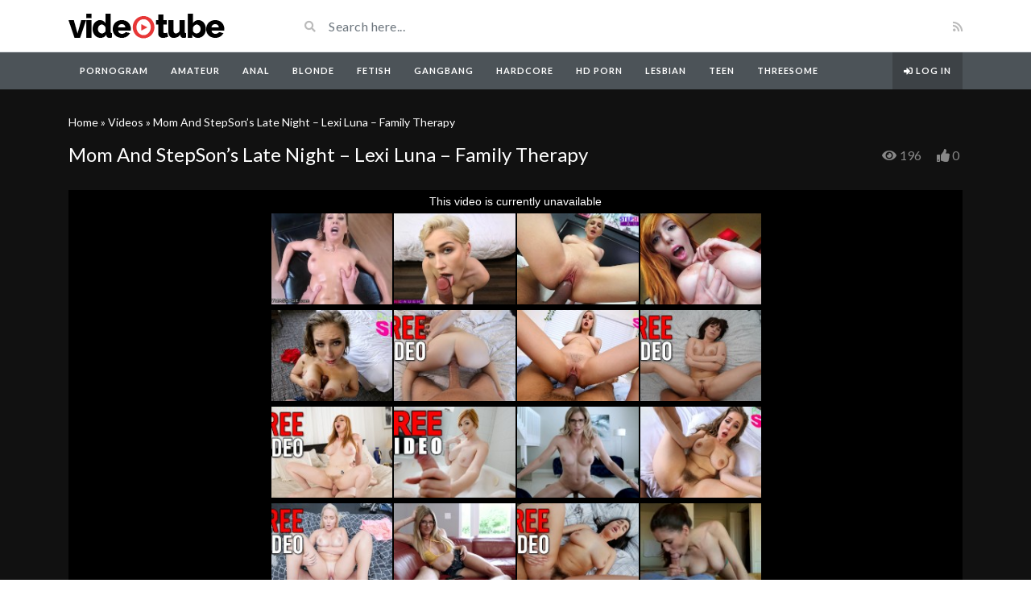

--- FILE ---
content_type: text/html; charset=UTF-8
request_url: https://pornogram.net/video/mom-and-stepsons-late-night-lexi-luna-family-therapy/
body_size: 11782
content:
<!DOCTYPE html>
<html class="h-100" lang="en-US">
<head>
	<meta charset="UTF-8">
	<meta name="viewport" content="width=device-width, initial-scale=1">
	<meta name='robots' content='index, follow, max-image-preview:large, max-snippet:-1, max-video-preview:-1' />

	<!-- This site is optimized with the Yoast SEO plugin v26.0 - https://yoast.com/wordpress/plugins/seo/ -->
	<title>Mom And StepSon&#039;s Late Night - Lexi Luna - Family Therapy - pornogram.net</title>
	<link rel="canonical" href="https://pornogram.net/video/mom-and-stepsons-late-night-lexi-luna-family-therapy/" />
	<meta property="og:locale" content="en_US" />
	<meta property="og:type" content="article" />
	<meta property="og:title" content="Mom And StepSon&#039;s Late Night - Lexi Luna - Family Therapy - pornogram.net" />
	<meta property="og:url" content="https://pornogram.net/video/mom-and-stepsons-late-night-lexi-luna-family-therapy/" />
	<meta property="og:site_name" content="pornogram.net" />
	<meta property="og:image" content="https://pornogram.net/wp-content/uploads/2023/10/mom-and-stepsons-late-night-lexi-luna-family-therapy.jpg" />
	<meta property="og:image:width" content="320" />
	<meta property="og:image:height" content="180" />
	<meta property="og:image:type" content="image/jpeg" />
	<meta name="twitter:card" content="summary_large_image" />
	<script type="application/ld+json" class="yoast-schema-graph">{"@context":"https://schema.org","@graph":[{"@type":"WebPage","@id":"https://pornogram.net/video/mom-and-stepsons-late-night-lexi-luna-family-therapy/","url":"https://pornogram.net/video/mom-and-stepsons-late-night-lexi-luna-family-therapy/","name":"Mom And StepSon's Late Night - Lexi Luna - Family Therapy - pornogram.net","isPartOf":{"@id":"https://pornogram.net/#website"},"primaryImageOfPage":{"@id":"https://pornogram.net/video/mom-and-stepsons-late-night-lexi-luna-family-therapy/#primaryimage"},"image":{"@id":"https://pornogram.net/video/mom-and-stepsons-late-night-lexi-luna-family-therapy/#primaryimage"},"thumbnailUrl":"https://pornogram.net/wp-content/uploads/2023/10/mom-and-stepsons-late-night-lexi-luna-family-therapy.jpg","datePublished":"2023-10-09T23:42:41+00:00","breadcrumb":{"@id":"https://pornogram.net/video/mom-and-stepsons-late-night-lexi-luna-family-therapy/#breadcrumb"},"inLanguage":"en-US","potentialAction":[{"@type":"ReadAction","target":["https://pornogram.net/video/mom-and-stepsons-late-night-lexi-luna-family-therapy/"]}]},{"@type":"ImageObject","inLanguage":"en-US","@id":"https://pornogram.net/video/mom-and-stepsons-late-night-lexi-luna-family-therapy/#primaryimage","url":"https://pornogram.net/wp-content/uploads/2023/10/mom-and-stepsons-late-night-lexi-luna-family-therapy.jpg","contentUrl":"https://pornogram.net/wp-content/uploads/2023/10/mom-and-stepsons-late-night-lexi-luna-family-therapy.jpg","width":320,"height":180},{"@type":"BreadcrumbList","@id":"https://pornogram.net/video/mom-and-stepsons-late-night-lexi-luna-family-therapy/#breadcrumb","itemListElement":[{"@type":"ListItem","position":1,"name":"Home","item":"https://pornogram.net/"},{"@type":"ListItem","position":2,"name":"Videos","item":"https://pornogram.net/video/"},{"@type":"ListItem","position":3,"name":"Mom And StepSon&#8217;s Late Night &#8211; Lexi Luna &#8211; Family Therapy"}]},{"@type":"WebSite","@id":"https://pornogram.net/#website","url":"https://pornogram.net/","name":"Pornogram","description":"","potentialAction":[{"@type":"SearchAction","target":{"@type":"EntryPoint","urlTemplate":"https://pornogram.net/?s={search_term_string}"},"query-input":{"@type":"PropertyValueSpecification","valueRequired":true,"valueName":"search_term_string"}}],"inLanguage":"en-US"}]}</script>
	<!-- / Yoast SEO plugin. -->


<link rel='dns-prefetch' href='//fonts.googleapis.com' />
<link rel="alternate" type="application/rss+xml" title="pornogram.net &raquo; Feed" href="https://pornogram.net/feed/" />
<link rel="alternate" type="application/rss+xml" title="pornogram.net &raquo; Comments Feed" href="https://pornogram.net/comments/feed/" />
<link rel="alternate" type="application/rss+xml" title="pornogram.net &raquo; Mom And StepSon&#8217;s Late Night &#8211; Lexi Luna &#8211; Family Therapy Comments Feed" href="https://pornogram.net/video/mom-and-stepsons-late-night-lexi-luna-family-therapy/feed/" />
<link rel="alternate" title="oEmbed (JSON)" type="application/json+oembed" href="https://pornogram.net/wp-json/oembed/1.0/embed?url=https%3A%2F%2Fpornogram.net%2Fvideo%2Fmom-and-stepsons-late-night-lexi-luna-family-therapy%2F" />
<link rel="alternate" title="oEmbed (XML)" type="text/xml+oembed" href="https://pornogram.net/wp-json/oembed/1.0/embed?url=https%3A%2F%2Fpornogram.net%2Fvideo%2Fmom-and-stepsons-late-night-lexi-luna-family-therapy%2F&#038;format=xml" />
<style id='wp-img-auto-sizes-contain-inline-css' type='text/css'>
img:is([sizes=auto i],[sizes^="auto," i]){contain-intrinsic-size:3000px 1500px}
/*# sourceURL=wp-img-auto-sizes-contain-inline-css */
</style>
<style id='wp-emoji-styles-inline-css' type='text/css'>

	img.wp-smiley, img.emoji {
		display: inline !important;
		border: none !important;
		box-shadow: none !important;
		height: 1em !important;
		width: 1em !important;
		margin: 0 0.07em !important;
		vertical-align: -0.1em !important;
		background: none !important;
		padding: 0 !important;
	}
/*# sourceURL=wp-emoji-styles-inline-css */
</style>
<style id='wp-block-library-inline-css' type='text/css'>
:root{--wp-block-synced-color:#7a00df;--wp-block-synced-color--rgb:122,0,223;--wp-bound-block-color:var(--wp-block-synced-color);--wp-editor-canvas-background:#ddd;--wp-admin-theme-color:#007cba;--wp-admin-theme-color--rgb:0,124,186;--wp-admin-theme-color-darker-10:#006ba1;--wp-admin-theme-color-darker-10--rgb:0,107,160.5;--wp-admin-theme-color-darker-20:#005a87;--wp-admin-theme-color-darker-20--rgb:0,90,135;--wp-admin-border-width-focus:2px}@media (min-resolution:192dpi){:root{--wp-admin-border-width-focus:1.5px}}.wp-element-button{cursor:pointer}:root .has-very-light-gray-background-color{background-color:#eee}:root .has-very-dark-gray-background-color{background-color:#313131}:root .has-very-light-gray-color{color:#eee}:root .has-very-dark-gray-color{color:#313131}:root .has-vivid-green-cyan-to-vivid-cyan-blue-gradient-background{background:linear-gradient(135deg,#00d084,#0693e3)}:root .has-purple-crush-gradient-background{background:linear-gradient(135deg,#34e2e4,#4721fb 50%,#ab1dfe)}:root .has-hazy-dawn-gradient-background{background:linear-gradient(135deg,#faaca8,#dad0ec)}:root .has-subdued-olive-gradient-background{background:linear-gradient(135deg,#fafae1,#67a671)}:root .has-atomic-cream-gradient-background{background:linear-gradient(135deg,#fdd79a,#004a59)}:root .has-nightshade-gradient-background{background:linear-gradient(135deg,#330968,#31cdcf)}:root .has-midnight-gradient-background{background:linear-gradient(135deg,#020381,#2874fc)}:root{--wp--preset--font-size--normal:16px;--wp--preset--font-size--huge:42px}.has-regular-font-size{font-size:1em}.has-larger-font-size{font-size:2.625em}.has-normal-font-size{font-size:var(--wp--preset--font-size--normal)}.has-huge-font-size{font-size:var(--wp--preset--font-size--huge)}.has-text-align-center{text-align:center}.has-text-align-left{text-align:left}.has-text-align-right{text-align:right}.has-fit-text{white-space:nowrap!important}#end-resizable-editor-section{display:none}.aligncenter{clear:both}.items-justified-left{justify-content:flex-start}.items-justified-center{justify-content:center}.items-justified-right{justify-content:flex-end}.items-justified-space-between{justify-content:space-between}.screen-reader-text{border:0;clip-path:inset(50%);height:1px;margin:-1px;overflow:hidden;padding:0;position:absolute;width:1px;word-wrap:normal!important}.screen-reader-text:focus{background-color:#ddd;clip-path:none;color:#444;display:block;font-size:1em;height:auto;left:5px;line-height:normal;padding:15px 23px 14px;text-decoration:none;top:5px;width:auto;z-index:100000}html :where(.has-border-color){border-style:solid}html :where([style*=border-top-color]){border-top-style:solid}html :where([style*=border-right-color]){border-right-style:solid}html :where([style*=border-bottom-color]){border-bottom-style:solid}html :where([style*=border-left-color]){border-left-style:solid}html :where([style*=border-width]){border-style:solid}html :where([style*=border-top-width]){border-top-style:solid}html :where([style*=border-right-width]){border-right-style:solid}html :where([style*=border-bottom-width]){border-bottom-style:solid}html :where([style*=border-left-width]){border-left-style:solid}html :where(img[class*=wp-image-]){height:auto;max-width:100%}:where(figure){margin:0 0 1em}html :where(.is-position-sticky){--wp-admin--admin-bar--position-offset:var(--wp-admin--admin-bar--height,0px)}@media screen and (max-width:600px){html :where(.is-position-sticky){--wp-admin--admin-bar--position-offset:0px}}

/*# sourceURL=wp-block-library-inline-css */
</style><style id='global-styles-inline-css' type='text/css'>
:root{--wp--preset--aspect-ratio--square: 1;--wp--preset--aspect-ratio--4-3: 4/3;--wp--preset--aspect-ratio--3-4: 3/4;--wp--preset--aspect-ratio--3-2: 3/2;--wp--preset--aspect-ratio--2-3: 2/3;--wp--preset--aspect-ratio--16-9: 16/9;--wp--preset--aspect-ratio--9-16: 9/16;--wp--preset--color--black: #000000;--wp--preset--color--cyan-bluish-gray: #abb8c3;--wp--preset--color--white: #ffffff;--wp--preset--color--pale-pink: #f78da7;--wp--preset--color--vivid-red: #cf2e2e;--wp--preset--color--luminous-vivid-orange: #ff6900;--wp--preset--color--luminous-vivid-amber: #fcb900;--wp--preset--color--light-green-cyan: #7bdcb5;--wp--preset--color--vivid-green-cyan: #00d084;--wp--preset--color--pale-cyan-blue: #8ed1fc;--wp--preset--color--vivid-cyan-blue: #0693e3;--wp--preset--color--vivid-purple: #9b51e0;--wp--preset--gradient--vivid-cyan-blue-to-vivid-purple: linear-gradient(135deg,rgb(6,147,227) 0%,rgb(155,81,224) 100%);--wp--preset--gradient--light-green-cyan-to-vivid-green-cyan: linear-gradient(135deg,rgb(122,220,180) 0%,rgb(0,208,130) 100%);--wp--preset--gradient--luminous-vivid-amber-to-luminous-vivid-orange: linear-gradient(135deg,rgb(252,185,0) 0%,rgb(255,105,0) 100%);--wp--preset--gradient--luminous-vivid-orange-to-vivid-red: linear-gradient(135deg,rgb(255,105,0) 0%,rgb(207,46,46) 100%);--wp--preset--gradient--very-light-gray-to-cyan-bluish-gray: linear-gradient(135deg,rgb(238,238,238) 0%,rgb(169,184,195) 100%);--wp--preset--gradient--cool-to-warm-spectrum: linear-gradient(135deg,rgb(74,234,220) 0%,rgb(151,120,209) 20%,rgb(207,42,186) 40%,rgb(238,44,130) 60%,rgb(251,105,98) 80%,rgb(254,248,76) 100%);--wp--preset--gradient--blush-light-purple: linear-gradient(135deg,rgb(255,206,236) 0%,rgb(152,150,240) 100%);--wp--preset--gradient--blush-bordeaux: linear-gradient(135deg,rgb(254,205,165) 0%,rgb(254,45,45) 50%,rgb(107,0,62) 100%);--wp--preset--gradient--luminous-dusk: linear-gradient(135deg,rgb(255,203,112) 0%,rgb(199,81,192) 50%,rgb(65,88,208) 100%);--wp--preset--gradient--pale-ocean: linear-gradient(135deg,rgb(255,245,203) 0%,rgb(182,227,212) 50%,rgb(51,167,181) 100%);--wp--preset--gradient--electric-grass: linear-gradient(135deg,rgb(202,248,128) 0%,rgb(113,206,126) 100%);--wp--preset--gradient--midnight: linear-gradient(135deg,rgb(2,3,129) 0%,rgb(40,116,252) 100%);--wp--preset--font-size--small: 13px;--wp--preset--font-size--medium: 20px;--wp--preset--font-size--large: 36px;--wp--preset--font-size--x-large: 42px;--wp--preset--spacing--20: 0.44rem;--wp--preset--spacing--30: 0.67rem;--wp--preset--spacing--40: 1rem;--wp--preset--spacing--50: 1.5rem;--wp--preset--spacing--60: 2.25rem;--wp--preset--spacing--70: 3.38rem;--wp--preset--spacing--80: 5.06rem;--wp--preset--shadow--natural: 6px 6px 9px rgba(0, 0, 0, 0.2);--wp--preset--shadow--deep: 12px 12px 50px rgba(0, 0, 0, 0.4);--wp--preset--shadow--sharp: 6px 6px 0px rgba(0, 0, 0, 0.2);--wp--preset--shadow--outlined: 6px 6px 0px -3px rgb(255, 255, 255), 6px 6px rgb(0, 0, 0);--wp--preset--shadow--crisp: 6px 6px 0px rgb(0, 0, 0);}:where(.is-layout-flex){gap: 0.5em;}:where(.is-layout-grid){gap: 0.5em;}body .is-layout-flex{display: flex;}.is-layout-flex{flex-wrap: wrap;align-items: center;}.is-layout-flex > :is(*, div){margin: 0;}body .is-layout-grid{display: grid;}.is-layout-grid > :is(*, div){margin: 0;}:where(.wp-block-columns.is-layout-flex){gap: 2em;}:where(.wp-block-columns.is-layout-grid){gap: 2em;}:where(.wp-block-post-template.is-layout-flex){gap: 1.25em;}:where(.wp-block-post-template.is-layout-grid){gap: 1.25em;}.has-black-color{color: var(--wp--preset--color--black) !important;}.has-cyan-bluish-gray-color{color: var(--wp--preset--color--cyan-bluish-gray) !important;}.has-white-color{color: var(--wp--preset--color--white) !important;}.has-pale-pink-color{color: var(--wp--preset--color--pale-pink) !important;}.has-vivid-red-color{color: var(--wp--preset--color--vivid-red) !important;}.has-luminous-vivid-orange-color{color: var(--wp--preset--color--luminous-vivid-orange) !important;}.has-luminous-vivid-amber-color{color: var(--wp--preset--color--luminous-vivid-amber) !important;}.has-light-green-cyan-color{color: var(--wp--preset--color--light-green-cyan) !important;}.has-vivid-green-cyan-color{color: var(--wp--preset--color--vivid-green-cyan) !important;}.has-pale-cyan-blue-color{color: var(--wp--preset--color--pale-cyan-blue) !important;}.has-vivid-cyan-blue-color{color: var(--wp--preset--color--vivid-cyan-blue) !important;}.has-vivid-purple-color{color: var(--wp--preset--color--vivid-purple) !important;}.has-black-background-color{background-color: var(--wp--preset--color--black) !important;}.has-cyan-bluish-gray-background-color{background-color: var(--wp--preset--color--cyan-bluish-gray) !important;}.has-white-background-color{background-color: var(--wp--preset--color--white) !important;}.has-pale-pink-background-color{background-color: var(--wp--preset--color--pale-pink) !important;}.has-vivid-red-background-color{background-color: var(--wp--preset--color--vivid-red) !important;}.has-luminous-vivid-orange-background-color{background-color: var(--wp--preset--color--luminous-vivid-orange) !important;}.has-luminous-vivid-amber-background-color{background-color: var(--wp--preset--color--luminous-vivid-amber) !important;}.has-light-green-cyan-background-color{background-color: var(--wp--preset--color--light-green-cyan) !important;}.has-vivid-green-cyan-background-color{background-color: var(--wp--preset--color--vivid-green-cyan) !important;}.has-pale-cyan-blue-background-color{background-color: var(--wp--preset--color--pale-cyan-blue) !important;}.has-vivid-cyan-blue-background-color{background-color: var(--wp--preset--color--vivid-cyan-blue) !important;}.has-vivid-purple-background-color{background-color: var(--wp--preset--color--vivid-purple) !important;}.has-black-border-color{border-color: var(--wp--preset--color--black) !important;}.has-cyan-bluish-gray-border-color{border-color: var(--wp--preset--color--cyan-bluish-gray) !important;}.has-white-border-color{border-color: var(--wp--preset--color--white) !important;}.has-pale-pink-border-color{border-color: var(--wp--preset--color--pale-pink) !important;}.has-vivid-red-border-color{border-color: var(--wp--preset--color--vivid-red) !important;}.has-luminous-vivid-orange-border-color{border-color: var(--wp--preset--color--luminous-vivid-orange) !important;}.has-luminous-vivid-amber-border-color{border-color: var(--wp--preset--color--luminous-vivid-amber) !important;}.has-light-green-cyan-border-color{border-color: var(--wp--preset--color--light-green-cyan) !important;}.has-vivid-green-cyan-border-color{border-color: var(--wp--preset--color--vivid-green-cyan) !important;}.has-pale-cyan-blue-border-color{border-color: var(--wp--preset--color--pale-cyan-blue) !important;}.has-vivid-cyan-blue-border-color{border-color: var(--wp--preset--color--vivid-cyan-blue) !important;}.has-vivid-purple-border-color{border-color: var(--wp--preset--color--vivid-purple) !important;}.has-vivid-cyan-blue-to-vivid-purple-gradient-background{background: var(--wp--preset--gradient--vivid-cyan-blue-to-vivid-purple) !important;}.has-light-green-cyan-to-vivid-green-cyan-gradient-background{background: var(--wp--preset--gradient--light-green-cyan-to-vivid-green-cyan) !important;}.has-luminous-vivid-amber-to-luminous-vivid-orange-gradient-background{background: var(--wp--preset--gradient--luminous-vivid-amber-to-luminous-vivid-orange) !important;}.has-luminous-vivid-orange-to-vivid-red-gradient-background{background: var(--wp--preset--gradient--luminous-vivid-orange-to-vivid-red) !important;}.has-very-light-gray-to-cyan-bluish-gray-gradient-background{background: var(--wp--preset--gradient--very-light-gray-to-cyan-bluish-gray) !important;}.has-cool-to-warm-spectrum-gradient-background{background: var(--wp--preset--gradient--cool-to-warm-spectrum) !important;}.has-blush-light-purple-gradient-background{background: var(--wp--preset--gradient--blush-light-purple) !important;}.has-blush-bordeaux-gradient-background{background: var(--wp--preset--gradient--blush-bordeaux) !important;}.has-luminous-dusk-gradient-background{background: var(--wp--preset--gradient--luminous-dusk) !important;}.has-pale-ocean-gradient-background{background: var(--wp--preset--gradient--pale-ocean) !important;}.has-electric-grass-gradient-background{background: var(--wp--preset--gradient--electric-grass) !important;}.has-midnight-gradient-background{background: var(--wp--preset--gradient--midnight) !important;}.has-small-font-size{font-size: var(--wp--preset--font-size--small) !important;}.has-medium-font-size{font-size: var(--wp--preset--font-size--medium) !important;}.has-large-font-size{font-size: var(--wp--preset--font-size--large) !important;}.has-x-large-font-size{font-size: var(--wp--preset--font-size--x-large) !important;}
/*# sourceURL=global-styles-inline-css */
</style>

<style id='classic-theme-styles-inline-css' type='text/css'>
/*! This file is auto-generated */
.wp-block-button__link{color:#fff;background-color:#32373c;border-radius:9999px;box-shadow:none;text-decoration:none;padding:calc(.667em + 2px) calc(1.333em + 2px);font-size:1.125em}.wp-block-file__button{background:#32373c;color:#fff;text-decoration:none}
/*# sourceURL=/wp-includes/css/classic-themes.min.css */
</style>
<link rel='stylesheet' id='bootstrap-css' href='https://pornogram.net/wp-content/themes/videotube/assets/css/bootstrap.min.css?ver=1696888935' type='text/css' media='all' />
<link rel='stylesheet' id='fontawesome-css' href='https://pornogram.net/wp-content/themes/videotube/assets/css/all.min.css?ver=6.9' type='text/css' media='all' />
<link rel='stylesheet' id='fontawesome-solid-css' href='https://pornogram.net/wp-content/themes/videotube/assets/css/solid.min.css?ver=6.9' type='text/css' media='all' />
<link rel='stylesheet' id='google-font-css' href='//fonts.googleapis.com/css?family=Lato%3A300%2C400%2C700%2C900&#038;ver=6.9' type='text/css' media='all' />
<link rel='stylesheet' id='videotube-style-css' href='https://pornogram.net/wp-content/themes/videotube/style.css?ver=1696888935' type='text/css' media='all' />
<style id='videotube-style-inline-css' type='text/css'>
div#header{background:#FFFFFF}#navigation-wrapper{background:#4C5358}.dropdown-menu{background:#4C5358;}.widget.widget-primary .widget-title, .sidebar .wpb_wrapper .widgettitle, .sidebar .widget.widget-builder .widget-title{background:#E73737}#footer .widget ul li a, #footer .widget p a{color:#FFFFFF}#footer .widget p{color:#FFFFFF}
/*# sourceURL=videotube-style-inline-css */
</style>
<link rel='stylesheet' id='wp_easy_review_style-css' href='https://pornogram.net/wp-content/plugins/wp-easy-review/style.css?ver=1.3' type='text/css' media='all' />
<script type="text/javascript" src="https://pornogram.net/wp-includes/js/jquery/jquery.min.js?ver=3.7.1" id="jquery-core-js"></script>
<script type="text/javascript" src="https://pornogram.net/wp-includes/js/jquery/jquery-migrate.min.js?ver=3.4.1" id="jquery-migrate-js"></script>
<link rel="https://api.w.org/" href="https://pornogram.net/wp-json/" /><link rel="EditURI" type="application/rsd+xml" title="RSD" href="https://pornogram.net/xmlrpc.php?rsd" />
<meta name="generator" content="WordPress 6.9" />
<link rel='shortlink' href='https://pornogram.net/?p=5216' />
<meta name="generator" content="Redux 4.5.8" /><meta name="generator" content="Powered by WPBakery Page Builder - drag and drop page builder for WordPress."/>
<noscript><style> .wpb_animate_when_almost_visible { opacity: 1; }</style></noscript></head>  <body class="wp-singular video-template-default single single-video postid-5216 single-format-video wp-theme-videotube d-flex flex-column h-100 wpb-js-composer js-comp-ver-6.9.0 vc_responsive">  			<div id="header" class="border-bottom"> 	<div class="container"> 		<div class="row d-flex align-items-center"> 			<div class="col-xl-3 col-lg-3 col-md-3 col-4 d-flex align-items-center" id="logo"> 				<a title="" href="https://pornogram.net"> 										<img src="https://pornogram.net/wp-content/themes/videotube/img/logo.png" alt="" /> 				</a> 			</div> 			<div class="col-xl-6 col-lg-6 col-md-6 col-8 d-flex align-items-center m-0" id="site-search"> 				<form class="w-100 search-form" method="get" action="https://pornogram.net">	 					<div id="header-search" class="d-flex align-items-center"> 						<button type="submit" class="btn btn-text btn-sm"> 							<span class="fa fa-search"></span>	 						</button> 												<input class="form-control form-control-sm shadow-none" value="" name="s" type="text" placeholder="Search here..." id="search"> 					</div> 				</form> 			</div> 			<div class="col-xl-3 col-lg-3 col-md-3 col-12 d-flex align-items-center justify-content-end" id="header-social"> 								<a href="https://pornogram.net/feed/rss/"><i class="fa fa-rss"></i></a> 			</div> 		</div> 	</div> </div><!-- /#header --> 	<div id="navigation-wrapper" class="sticky-top"> 		<div class="container"> 			<nav class="navbar navbar-expand-md navbar-dark m-0 p-0"> 				<button class="navbar-toggler btn btn-sm border-0" type="button" data-toggle="collapse" data-target="#site-nav" aria-controls="primary-navigation-container" aria-expanded="false"> 					<span class="icon-bar"></span> 					<span class="icon-bar"></span> 					<span class="icon-bar"></span> 				</button> 				<div class="collapse navbar-collapse" id="site-nav"> 				<!-- menu --> 				  	<ul id="main-menu" class="navbar-nav mr-auto main-navigation header-navigation menu"><li itemscope="itemscope" itemtype="https://www.schema.org/SiteNavigationElement" id="menu-item-4462" class="menu-item menu-item-type-custom menu-item-object-custom menu-item-home menu-item-4462 nav-item"><a title="Pornogram" href="https://pornogram.net" class="nav-link">Pornogram</a></li> <li itemscope="itemscope" itemtype="https://www.schema.org/SiteNavigationElement" id="menu-item-9395" class="menu-item menu-item-type-custom menu-item-object-custom menu-item-9395 nav-item"><a title="Amateur" href="https://pornogram.net/videos/amateur/" class="nav-link">Amateur</a></li> <li itemscope="itemscope" itemtype="https://www.schema.org/SiteNavigationElement" id="menu-item-4463" class="menu-item menu-item-type-custom menu-item-object-custom menu-item-4463 nav-item"><a title="Anal" href="https://pornogram.net/videos/anal/" class="nav-link">Anal</a></li> <li itemscope="itemscope" itemtype="https://www.schema.org/SiteNavigationElement" id="menu-item-9396" class="menu-item menu-item-type-custom menu-item-object-custom menu-item-9396 nav-item"><a title="Blonde" href="https://pornogram.net/videos/blonde/" class="nav-link">Blonde</a></li> <li itemscope="itemscope" itemtype="https://www.schema.org/SiteNavigationElement" id="menu-item-9397" class="menu-item menu-item-type-custom menu-item-object-custom menu-item-9397 nav-item"><a title="Fetish" href="https://pornogram.net/videos/fetish/" class="nav-link">Fetish</a></li> <li itemscope="itemscope" itemtype="https://www.schema.org/SiteNavigationElement" id="menu-item-9398" class="menu-item menu-item-type-custom menu-item-object-custom menu-item-9398 nav-item"><a title="Gangbang" href="https://pornogram.net/videos/gangbang/" class="nav-link">Gangbang</a></li> <li itemscope="itemscope" itemtype="https://www.schema.org/SiteNavigationElement" id="menu-item-9399" class="menu-item menu-item-type-custom menu-item-object-custom menu-item-9399 nav-item"><a title="Hardcore" href="https://pornogram.net/videos/hardcore/" class="nav-link">Hardcore</a></li> <li itemscope="itemscope" itemtype="https://www.schema.org/SiteNavigationElement" id="menu-item-9400" class="menu-item menu-item-type-custom menu-item-object-custom menu-item-9400 nav-item"><a title="HD Porn" href="https://pornogram.net/videos/hd-porn/" class="nav-link">HD Porn</a></li> <li itemscope="itemscope" itemtype="https://www.schema.org/SiteNavigationElement" id="menu-item-9401" class="menu-item menu-item-type-custom menu-item-object-custom menu-item-9401 nav-item"><a title="Lesbian" href="https://pornogram.net/videos/lesbian/" class="nav-link">Lesbian</a></li> <li itemscope="itemscope" itemtype="https://www.schema.org/SiteNavigationElement" id="menu-item-9403" class="menu-item menu-item-type-custom menu-item-object-custom menu-item-9403 nav-item"><a title="Teen" href="https://pornogram.net/videos/teen/" class="nav-link">Teen</a></li> <li itemscope="itemscope" itemtype="https://www.schema.org/SiteNavigationElement" id="menu-item-9404" class="menu-item menu-item-type-custom menu-item-object-custom menu-item-9404 nav-item"><a title="Threesome" href="https://pornogram.net/videos/threesome/" class="nav-link">Threesome</a></li> <li class="menu-item nav-item login-item"><a class="menu-link nav-link" href="https://pornogram.net/wp-login.php?redirect_to=https%3A%2F%2Fpornogram.net%2F" title="Log in"><i class="fa fa-sign-in-alt"></i> Log in</a></li></ul>				</div> 			</nav> 		</div> 	</div><!-- /#navigation-wrapper -->	 <main id="site-content">  			<div class="video-wrapper">  			<div class="container">  				<div class="video-info large">  	                <p id="breadcrumbs"><span><span><a href="https://pornogram.net/">Home</a></span> » <span><a href="https://pornogram.net/video/">Videos</a></span> » <span class="breadcrumb_last" aria-current="page">Mom And StepSon&#8217;s Late Night &#8211; Lexi Luna &#8211; Family Therapy</span></span></p>	                <div class="d-md-flex">  		                <h1>Mom And StepSon&#8217;s Late Night &#8211; Lexi Luna &#8211; Family Therapy</h1>  		                <div class="info-meta ml-auto">  			                			                	<span class="views mr-3"><i class="fa fa-eye"></i>196			                	</span>  			                  			                <span class="like-button">  				                <a href="#" class="likes-dislikes" data-action="like" id="video-5216" data-post-id="5216">  				                	<span class="likes"><i class="fa fa-thumbs-up"></i>  				                		<label class="like-count like-count-5216">  				                			0				                		</label>  				                	</span>  				                </a>  			            	</span>  		            	</div>  	            	</div>  	                	            	  	            </div>                                  <div class="player player-large player-wrap">  	                <div class="embed-responsive embed-responsive-16by9">  	                	<div class="embed-responsive-item">  	                	<iframe src="https://www.pornhub.com/embed/ph5996ff73758ec" frameborder=0 width="640" height="360" scrolling="no" allowfullscreen></iframe>						</div>  	                </div>              	</div>  				                	                                  <div id="lightoff"></div>  			</div>  		</div>  		<div class="container">  		<div class="row">  			<div class="col-md-8 col-sm-12 main-content">  												              	<div class="row row-5 video-options">                      <div class="col-xl-3 col-lg-3 col-md-3 col-6 mb-2 box-comment">                          <a href="javascript:void(0)" class="option comments-scrolling">                              <i class="fa fa-comments"></i>                              <span class="option-text">Comments</span>                          </a>                      </div>                                            <div class="col-xl-3 col-lg-3 col-md-3 col-6 mb-2 box-share">                          <a href="javascript:void(0)" class="option share-button" id="off">                              <i class="fa fa-share"></i>                              <span class="option-text">Share</span>                          </a>                      </div>                                            <div class="col-xl-3 col-lg-3 col-md-3 col-6 mb-2 box-like">                          <a class="option likes-dislikes" href="#" data-action="like" id="video-5216" data-post-id="5216">                              <i class="fa fa-thumbs-up"></i>                              <span class="option-text like-count like-count-5216">                          		0                            </span>                          </a>                      </div>                      <div class="col-xl-3 col-lg-3 col-md-3 col-6 mb-2 box-turn-off-light">  						<!-- LIGHT SWITCH -->  						<a href="javascript:void(0)" class="option switch-button">                              <i class="far fa-lightbulb"></i>  							<span class="option-text">Turn off Light</span>                          </a>	                      </div>                  </div>	    				<div class="social-share-buttons">  					 <div class="share-buttons"> 	<a target="_blank" href="https://www.facebook.com/sharer/sharer.php?u=https://pornogram.net/video/mom-and-stepsons-late-night-lexi-luna-family-therapy/"> 		<img src="https://pornogram.net/wp-content/themes/videotube/img/facebook.png" alt="Facebook" /> 	</a>  	<a target="_blank" href="https://twitter.com/intent/tweet?url=https://pornogram.net/video/mom-and-stepsons-late-night-lexi-luna-family-therapy/&#038;text"> 		<img src="https://pornogram.net/wp-content/themes/videotube/img/twitter.png" alt="Twitter" /> 	</a> 	 	<a target="_blank" href="https://pinterest.com/pin/create/button/?url=https://pornogram.net/video/mom-and-stepsons-late-night-lexi-luna-family-therapy/&#038;media=https://pornogram.net/wp-content/uploads/2023/10/mom-and-stepsons-late-night-lexi-luna-family-therapy.jpg&#038;description"> 		<img src="https://pornogram.net/wp-content/themes/videotube/img/pinterest.png" alt="Pinterest" /> 	</a> 	 	<a target="_blank" href="http://www.reddit.com/submit?url=https://pornogram.net/video/mom-and-stepsons-late-night-lexi-luna-family-therapy/"> 		<img src="https://pornogram.net/wp-content/themes/videotube/img/reddit.png" alt="Reddit" /> 	</a> 	 	<a target="_blank" href="https://www.linkedin.com/shareArticle?mini=true&#038;url=https://pornogram.net/video/mom-and-stepsons-late-night-lexi-luna-family-therapy/&#038;title=Mom%20And%20StepSon&#039;s%20Late%20Night%20-%20Lexi%20Luna%20-%20Family%20Therapy&#038;summary&#038;source=https://pornogram.net/"> 		<img src="https://pornogram.net/wp-content/themes/videotube/img/linkedin.png" alt="Linkedin" /> 	</a>					  	<a href="/cdn-cgi/l/email-protection#[base64]"> 		<img src="https://pornogram.net/wp-content/themes/videotube/img/email.png" alt="Email" /> 	</a> </div>				</div>    				<div class="video-details">  					<span class="date">  						Published on October 9, 2023 by <a class="post-author" href="https://pornogram.net/author/flamboyant-visvesvaraya/">Pornogram</a>					</span>                      <div class="post-entry">                      	                    							<div class="content-more-js" data-settings="{&quot;embedCSS&quot;:false,&quot;collapsedHeight&quot;:40,&quot;moreLink&quot;:&quot;&lt;a class=\&quot;read-more-js btn btn-sm btn-block btn-white border-top\&quot; href=\&quot;#\&quot;&gt;\r\n\t\t\t\t\t\t\t\tRead more\r\n\t\t\t\t\t\t\t\t&lt;i class=\&quot;fas fa-angle-down\&quot;&gt;&lt;\/i&gt;\r\n\t\t\t\t\t\t\t\t&lt;\/a&gt;&quot;,&quot;lessLink&quot;:&quot;&lt;a class=\&quot;read-less-js btn btn-sm btn-block btn-white border-top\&quot; href=\&quot;#\&quot;&gt;\r\n\t\t\t\t\t\t\t\tRead less\r\n\t\t\t\t\t\t\t\t&lt;i class=\&quot;fas fa-angle-up\&quot;&gt;&lt;\/i&gt;\r\n\t\t\t\t\t\t\t\t&lt;\/a&gt;&quot;}">  													</div>  						  						<div class="mt-5"></div><div class="clearfix"></div>                      </div>                                                                                      <span class="meta"><span class="meta-info">Category</span> <a href="https://pornogram.net/videos/brunette/" rel="tag">Brunette</a></span>                      <span class="meta"><span class="meta-info">Tag</span> <a href="https://pornogram.net/tag/alex-adams/" rel="tag">alex adams</a> <a href="https://pornogram.net/tag/lexi-luna/" rel="tag">Lexi Luna</a></span>                  </div>  								<div class="comments">  	<div id="respond" class="comment-respond"> 		<h3 id="reply-title" class="comment-reply-title">Add your comment <small><a rel="nofollow" id="cancel-comment-reply-link" href="/video/mom-and-stepsons-late-night-lexi-luna-family-therapy/#respond" style="display:none;">Cancel Reply</a></small></h3><form action="https://pornogram.net/wp-comments-post.php" method="post" id="commentform" class="comment-form"><p class="comment-notes text-muted">Your email address will not be published.</p>  		  <div class="form-group">  			<textarea placeholder="Leave your comment" required="required" class="autosize form-control form-control-sm" aria-required="true" id="comment" name="comment" rows="6"></textarea>  		  </div>  	    		  <div class="row row-5"><div class="col-lg-4"><div class="form-group">  			<input required="required" type="text" class="form-control form-control-sm" id="author" name="author" placeholder="Enter name" value="">  		  </div></div>  		 <div class="col-lg-4">  		  <div class="form-group">  			<input required="required" type="email" class="form-control form-control-sm" id="email" name="email" placeholder="Enter Email" value="">  		  </div></div>  		 <div class="col-lg-4">  		  <div class="form-group">  			<input type="text" class="form-control form-control-sm" id="url" name="url" placeholder="Enter Website" value="">  		  </div></div></div>  		 <p class="comment-form-cookies-consent"><input id="wp-comment-cookies-consent" name="wp-comment-cookies-consent" type="checkbox" value="yes" /> <label for="wp-comment-cookies-consent">Save my name, email, and website in this browser for the next time I comment.</label></p> <p class="form-submit"><button name="submit" type="submit" id="submit" class="btn-1 btn btn-primary btn-sm px-3" />Submit</button> <input type='hidden' name='comment_post_ID' value='5216' id='comment_post_ID' /> <input type='hidden' name='comment_parent' id='comment_parent' value='0' /> </p><p style="display: none;"><input type="hidden" id="akismet_comment_nonce" name="akismet_comment_nonce" value="5b3dbd76c6" /></p><p style="display: none !important;" class="akismet-fields-container" data-prefix="ak_"><label>&#916;<textarea name="ak_hp_textarea" cols="45" rows="8" maxlength="100"></textarea></label><input type="hidden" id="ak_js_1" name="ak_js" value="54"/><script data-cfasync="false" src="/cdn-cgi/scripts/5c5dd728/cloudflare-static/email-decode.min.js"></script><script>document.getElementById( "ak_js_1" ).setAttribute( "value", ( new Date() ).getTime() );</script></p></form>	</div><!-- #respond --> 	  	  	<ul id="comment-list" class="list-unstyled comment-list">  		    </ul>    	        	  		  </div>			</div>	<div class="col-xl-4 col-lg-4 col-md-4 col-sm-12 sidebar">  		<div id="mars-videos-sidebar-widget-3" class="widget widget-primary mars-videos-sidebar-widget"><div class="widget-content">	        <div class="row row-5">  	        		            <div class="col-md-6 col-sm-6 col-12 item responsive-height mars-videos-sidebar-widget-3-219468">  	            	<article class="post-219468 video type-video status-publish format-video has-post-thumbnail hentry categories-handjob video_tag-amateur-cuckold video_tag-amatoriale-italiano video_tag-amatoriale-napoli video_tag-coppia-napoletana video_tag-dialoghi-italiano video_tag-handjob video_tag-marito-cornuto video_tag-moglie-infedele video_tag-napoletana video_tag-ragazza-napoletana video_tag-sconosciuto video_tag-sega-italiana video_tag-troia-napoletana">  	            				            	<div class="item-img">  			             	<img width="320" height="180" src="https://pornogram.net/wp-content/uploads/2025/10/che-bel-cazzo-che-hai-cornuto-cuckold-riprende-moglie-che-sega-un-bull-sconosciuto.jpg" class="img-responsive wp-post-image" alt="" decoding="async" fetchpriority="high" srcset="https://pornogram.net/wp-content/uploads/2025/10/che-bel-cazzo-che-hai-cornuto-cuckold-riprende-moglie-che-sega-un-bull-sconosciuto.jpg 320w, https://pornogram.net/wp-content/uploads/2025/10/che-bel-cazzo-che-hai-cornuto-cuckold-riprende-moglie-che-sega-un-bull-sconosciuto-300x169.jpg 300w" sizes="(max-width: 320px) 100vw, 320px" />							<a href="https://pornogram.net/video/che-bel-cazzo-che-hai-cornuto-cuckold-riprende-moglie-che-sega-un-bull-sconosciuto/"><div class="img-hover"></div></a>  						</div>	  						            	    						<div class="post-header">  			                <h3 class="post-title"><a href="https://pornogram.net/video/che-bel-cazzo-che-hai-cornuto-cuckold-riprende-moglie-che-sega-un-bull-sconosciuto/">CHE BEL CAZZO CHE HAI &#8211; Cornuto cuckold riprende moglie che sega un bull sconosciuto</a></h3>							  			<div class="meta"><span class="date">4 months ago</span><span class="views"><i class="fa fa-eye"></i>84</span><span class="heart"><i class="fa fa-thumbs-up"></i>0</span>  					<span class="fcomments"><i class="fa fa-comments"></i>0</span>  				  			</div>  								</div>  					</article>  	       		</div>  	       			            <div class="col-md-6 col-sm-6 col-12 item responsive-height mars-videos-sidebar-widget-3-219466">  	            	<article class="post-219466 video type-video status-publish format-video has-post-thumbnail hentry categories-handjob video_tag-madelyn-marie">  	            				            	<div class="item-img">  			             	<img width="320" height="180" src="https://pornogram.net/wp-content/uploads/2025/10/nightlife-whore-madelyn-gets-fucked-1.jpg" class="img-responsive wp-post-image" alt="" decoding="async" srcset="https://pornogram.net/wp-content/uploads/2025/10/nightlife-whore-madelyn-gets-fucked-1.jpg 320w, https://pornogram.net/wp-content/uploads/2025/10/nightlife-whore-madelyn-gets-fucked-1-300x169.jpg 300w" sizes="(max-width: 320px) 100vw, 320px" />							<a href="https://pornogram.net/video/nightlife-whore-madelyn-gets-fucked-2/"><div class="img-hover"></div></a>  						</div>	  						            	    						<div class="post-header">  			                <h3 class="post-title"><a href="https://pornogram.net/video/nightlife-whore-madelyn-gets-fucked-2/">Nightlife Whore Madelyn Gets Fucked</a></h3>							  			<div class="meta"><span class="date">4 months ago</span><span class="views"><i class="fa fa-eye"></i>82</span><span class="heart"><i class="fa fa-thumbs-up"></i>0</span>  					<span class="fcomments"><i class="fa fa-comments"></i>0</span>  				  			</div>  								</div>  					</article>  	       		</div>  	       			            <div class="col-md-6 col-sm-6 col-12 item responsive-height mars-videos-sidebar-widget-3-219464">  	            	<article class="post-219464 video type-video status-publish format-video has-post-thumbnail hentry categories-handjob video_tag-aaliyah-yasin">  	            				            	<div class="item-img">  			             	<img width="320" height="180" src="https://pornogram.net/wp-content/uploads/2025/10/hijabi-aaliyah-yasin-gets-caught-by-her-husbands-best-friend.jpg" class="img-responsive wp-post-image" alt="" decoding="async" srcset="https://pornogram.net/wp-content/uploads/2025/10/hijabi-aaliyah-yasin-gets-caught-by-her-husbands-best-friend.jpg 320w, https://pornogram.net/wp-content/uploads/2025/10/hijabi-aaliyah-yasin-gets-caught-by-her-husbands-best-friend-300x169.jpg 300w" sizes="(max-width: 320px) 100vw, 320px" />							<a href="https://pornogram.net/video/hijabi-aaliyah-yasin-gets-caught-by-her-husbands-best-friend/"><div class="img-hover"></div></a>  						</div>	  						            	    						<div class="post-header">  			                <h3 class="post-title"><a href="https://pornogram.net/video/hijabi-aaliyah-yasin-gets-caught-by-her-husbands-best-friend/">Hijabi Aaliyah Yasin gets caught by her husband&#8217;s best friend</a></h3>							  			<div class="meta"><span class="date">4 months ago</span><span class="views"><i class="fa fa-eye"></i>84</span><span class="heart"><i class="fa fa-thumbs-up"></i>0</span>  					<span class="fcomments"><i class="fa fa-comments"></i>0</span>  				  			</div>  								</div>  					</article>  	       		</div>  	       			            <div class="col-md-6 col-sm-6 col-12 item responsive-height mars-videos-sidebar-widget-3-219462">  	            	<article class="post-219462 video type-video status-publish format-video has-post-thumbnail hentry categories-handjob video_tag-madelyn-marie">  	            				            	<div class="item-img">  			             	<img width="320" height="180" src="https://pornogram.net/wp-content/uploads/2025/10/nightlife-whore-madelyn-gets-fucked.jpg" class="img-responsive wp-post-image" alt="" decoding="async" loading="lazy" srcset="https://pornogram.net/wp-content/uploads/2025/10/nightlife-whore-madelyn-gets-fucked.jpg 320w, https://pornogram.net/wp-content/uploads/2025/10/nightlife-whore-madelyn-gets-fucked-300x169.jpg 300w" sizes="auto, (max-width: 320px) 100vw, 320px" />							<a href="https://pornogram.net/video/nightlife-whore-madelyn-gets-fucked/"><div class="img-hover"></div></a>  						</div>	  						            	    						<div class="post-header">  			                <h3 class="post-title"><a href="https://pornogram.net/video/nightlife-whore-madelyn-gets-fucked/">Nightlife Whore Madelyn Gets Fucked</a></h3>							  			<div class="meta"><span class="date">4 months ago</span><span class="views"><i class="fa fa-eye"></i>78</span><span class="heart"><i class="fa fa-thumbs-up"></i>0</span>  					<span class="fcomments"><i class="fa fa-comments"></i>0</span>  				  			</div>  								</div>  					</article>  	       		</div>  	       			        </div>  	    </div></div>	</div>  			</div><!-- /.row -->  	</div><!-- /.container -->  </main>	  		<div id="footer" class="mt-auto"> 	<div class="container"> 					<div class="footer-sidebar"> 				<div class="row"> 					<div id="block-14" class="col-12 col-sm-6 col-lg-3 widget widget-footer widget_block"><div class="widget-content">                    <!-- Matomo v1 --> <script>
  var _paq = window._paq = window._paq || [];
  /* tracker methods like "setCustomDimension" should be called before "trackPageView" */
  _paq.push(['trackPageView']);
  _paq.push(['enableLinkTracking']);
  (function() {
    var u="//stats.pornogram.net/";
    _paq.push(['setTrackerUrl', u+'piwik.php']);
    _paq.push(['setSiteId', '42']);
    var d=document, g=d.createElement('script'), s=d.getElementsByTagName('script')[0];
    g.async=true; g.src=u+'piwik.js'; s.parentNode.insertBefore(g,s);
  })();
</script> <!-- End Matomo Code -->                 </div></div>				</div> 			</div> 				<div class="copyright"> 			<p></p>  		</div> 	</div> </div><!-- /#footer -->    <script type="speculationrules">
{"prefetch":[{"source":"document","where":{"and":[{"href_matches":"/*"},{"not":{"href_matches":["/wp-*.php","/wp-admin/*","/wp-content/uploads/*","/wp-content/*","/wp-content/plugins/*","/wp-content/themes/videotube/*","/*\\?(.+)"]}},{"not":{"selector_matches":"a[rel~=\"nofollow\"]"}},{"not":{"selector_matches":".no-prefetch, .no-prefetch a"}}]},"eagerness":"conservative"}]}
</script> <script type="text/javascript" src="https://pornogram.net/wp-includes/js/comment-reply.min.js?ver=6.9" id="comment-reply-js" async="async" data-wp-strategy="async" fetchpriority="low"></script> <script type="text/javascript" src="https://pornogram.net/wp-content/themes/videotube/assets/js/bootstrap.min.js?ver=1696888935" id="bootstrap-js"></script> <script type="text/javascript" src="https://pornogram.net/wp-content/themes/videotube/assets/js/jquery.cookie.js?ver=1696888935" id="jquery.cookies-js"></script> <script type="text/javascript" src="https://pornogram.net/wp-content/themes/videotube/assets/js/readmore.min.js?ver=1696888935" id="readmore-js"></script> <script type="text/javascript" src="https://pornogram.net/wp-content/themes/videotube/assets/js/jquery.appear.js?ver=1696888935" id="jquery.appear-js"></script> <script type="text/javascript" src="https://pornogram.net/wp-content/themes/videotube/assets/js/autosize.min.js?ver=1696888935" id="autosize-js"></script> <script type="text/javascript" id="videotube-custom-js-extra">
/* <![CDATA[ */
var jsvar = {"home_url":"https://pornogram.net/","ajaxurl":"https://pornogram.net/wp-admin/admin-ajax.php","_ajax_nonce":"9d09be693a","video_filetypes":["mp4","m4v","webm","ogv","flv"],"image_filetypes":["jpg","gif","png"],"error_image_filetype":"Please upload an image instead.","error_video_filetype":"Please upload a video instead.","delete_video_confirm":"Do you want to delete this video?","uploading":"Uploading ..."};
//# sourceURL=videotube-custom-js-extra
/* ]]> */
</script> <script type="text/javascript" src="https://pornogram.net/wp-content/themes/videotube/assets/js/custom.js?ver=1696888935" id="videotube-custom-js"></script> <script type="text/javascript" src="https://pornogram.net/wp-content/plugins/wp-easy-review/scripts.js?ver=1.0" id="wp_easy_review_scripts-js"></script> <script defer type="text/javascript" src="https://pornogram.net/wp-content/plugins/akismet/_inc/akismet-frontend.js?ver=1759611763" id="akismet-frontend-js"></script> <script id="wp-emoji-settings" type="application/json">
{"baseUrl":"https://s.w.org/images/core/emoji/17.0.2/72x72/","ext":".png","svgUrl":"https://s.w.org/images/core/emoji/17.0.2/svg/","svgExt":".svg","source":{"concatemoji":"https://pornogram.net/wp-includes/js/wp-emoji-release.min.js?ver=6.9"}}
</script> <script type="module">
/* <![CDATA[ */
/*! This file is auto-generated */
const a=JSON.parse(document.getElementById("wp-emoji-settings").textContent),o=(window._wpemojiSettings=a,"wpEmojiSettingsSupports"),s=["flag","emoji"];function i(e){try{var t={supportTests:e,timestamp:(new Date).valueOf()};sessionStorage.setItem(o,JSON.stringify(t))}catch(e){}}function c(e,t,n){e.clearRect(0,0,e.canvas.width,e.canvas.height),e.fillText(t,0,0);t=new Uint32Array(e.getImageData(0,0,e.canvas.width,e.canvas.height).data);e.clearRect(0,0,e.canvas.width,e.canvas.height),e.fillText(n,0,0);const a=new Uint32Array(e.getImageData(0,0,e.canvas.width,e.canvas.height).data);return t.every((e,t)=>e===a[t])}function p(e,t){e.clearRect(0,0,e.canvas.width,e.canvas.height),e.fillText(t,0,0);var n=e.getImageData(16,16,1,1);for(let e=0;e<n.data.length;e++)if(0!==n.data[e])return!1;return!0}function u(e,t,n,a){switch(t){case"flag":return n(e,"\ud83c\udff3\ufe0f\u200d\u26a7\ufe0f","\ud83c\udff3\ufe0f\u200b\u26a7\ufe0f")?!1:!n(e,"\ud83c\udde8\ud83c\uddf6","\ud83c\udde8\u200b\ud83c\uddf6")&&!n(e,"\ud83c\udff4\udb40\udc67\udb40\udc62\udb40\udc65\udb40\udc6e\udb40\udc67\udb40\udc7f","\ud83c\udff4\u200b\udb40\udc67\u200b\udb40\udc62\u200b\udb40\udc65\u200b\udb40\udc6e\u200b\udb40\udc67\u200b\udb40\udc7f");case"emoji":return!a(e,"\ud83e\u1fac8")}return!1}function f(e,t,n,a){let r;const o=(r="undefined"!=typeof WorkerGlobalScope&&self instanceof WorkerGlobalScope?new OffscreenCanvas(300,150):document.createElement("canvas")).getContext("2d",{willReadFrequently:!0}),s=(o.textBaseline="top",o.font="600 32px Arial",{});return e.forEach(e=>{s[e]=t(o,e,n,a)}),s}function r(e){var t=document.createElement("script");t.src=e,t.defer=!0,document.head.appendChild(t)}a.supports={everything:!0,everythingExceptFlag:!0},new Promise(t=>{let n=function(){try{var e=JSON.parse(sessionStorage.getItem(o));if("object"==typeof e&&"number"==typeof e.timestamp&&(new Date).valueOf()<e.timestamp+604800&&"object"==typeof e.supportTests)return e.supportTests}catch(e){}return null}();if(!n){if("undefined"!=typeof Worker&&"undefined"!=typeof OffscreenCanvas&&"undefined"!=typeof URL&&URL.createObjectURL&&"undefined"!=typeof Blob)try{var e="postMessage("+f.toString()+"("+[JSON.stringify(s),u.toString(),c.toString(),p.toString()].join(",")+"));",a=new Blob([e],{type:"text/javascript"});const r=new Worker(URL.createObjectURL(a),{name:"wpTestEmojiSupports"});return void(r.onmessage=e=>{i(n=e.data),r.terminate(),t(n)})}catch(e){}i(n=f(s,u,c,p))}t(n)}).then(e=>{for(const n in e)a.supports[n]=e[n],a.supports.everything=a.supports.everything&&a.supports[n],"flag"!==n&&(a.supports.everythingExceptFlag=a.supports.everythingExceptFlag&&a.supports[n]);var t;a.supports.everythingExceptFlag=a.supports.everythingExceptFlag&&!a.supports.flag,a.supports.everything||((t=a.source||{}).concatemoji?r(t.concatemoji):t.wpemoji&&t.twemoji&&(r(t.twemoji),r(t.wpemoji)))});
//# sourceURL=https://pornogram.net/wp-includes/js/wp-emoji-loader.min.js
/* ]]> */
</script> <script defer src="https://static.cloudflareinsights.com/beacon.min.js/vcd15cbe7772f49c399c6a5babf22c1241717689176015" integrity="sha512-ZpsOmlRQV6y907TI0dKBHq9Md29nnaEIPlkf84rnaERnq6zvWvPUqr2ft8M1aS28oN72PdrCzSjY4U6VaAw1EQ==" data-cf-beacon='{"version":"2024.11.0","token":"86a1a97c615f45eda8d081dde3f8423c","r":1,"server_timing":{"name":{"cfCacheStatus":true,"cfEdge":true,"cfExtPri":true,"cfL4":true,"cfOrigin":true,"cfSpeedBrain":true},"location_startswith":null}}' crossorigin="anonymous"></script>
</body>  </html> <!-- Performance optimized by Redis Object Cache. Learn more: https://wprediscache.com -->

--- FILE ---
content_type: text/html; charset=UTF-8
request_url: https://www.pornhub.com/embed/ph5996ff73758ec
body_size: 5710
content:
<!DOCTYPE html>
<html>
<head>
    	    <link rel="canonical" href="https://www.pornhub.com/view_video.php?viewkey=ph5996ff73758ec" />
    	<title>Embed Player - Pornhub.com</title>
            <meta name="robots" content="noindex, follow" />
    	<link rel="shortcut icon" href="https://ei.phncdn.com/www-static/favicon.ico?cache=2026012904" />
			<link rel="dns-prefetch" href="//ki.phncdn.com/">
		<link rel="dns-prefetch" href="//es.phncdn.com">
		<link rel="dns-prefetch" href="//cdn1d-static-shared.phncdn.com">
		<link rel="dns-prefetch" href="//apis.google.com">
		<link rel="dns-prefetch" href="//ajax.googleapis.com">
		<link rel="dns-prefetch" href="//www.google-analytics.com">
		<link rel="dns-prefetch" href="//twitter.com">
		<link rel="dns-prefetch" href="//p.twitter.com">
		<link rel="dns-prefetch" href="//platform.tumblr.com">
		<link rel="dns-prefetch" href="//platform.twitter.com">
		<link rel="dns-prefetch" href="//ads.trafficjunky.net">
		<link rel="dns-prefetch" href="//ads2.contentabc.com">
		<link rel="dns-prefetch" href="//cdn1.ads.contentabc.com">
		<link rel="dns-prefetch" href="//media.trafficjunky.net">
		<link rel="dns-prefetch" href="//cdn.feeds.videosz.com">
		<link rel="dns-prefetch" href="//cdn.niche.videosz.com">
		<link rel="dns-prefetch" href="//cdn1-smallimg.phncdn.com">
		<link rel="dns-prefetch" href="//m2.nsimg.net">
        <link rel="dns-prefetch" href="//imagetransform.icfcdn.com">
		<script>
        var COOKIE_DOMAIN = 'pornhub.com';
    	var page_params = {};
	</script>

        <script src="https://media.trafficjunky.net/js/holiday-promo.js"></script>
	<style>
        body {
            background: #000 none repeat scroll 0 0;
            color: #fff;
            font-family: Arial,Helvetica,sans-serif;
            font-size: 12px;
        }
        
        .removedVideo {
            width:100%;
        }
        
        .removedVideoText {
            display: block;
            text-align: center;
            padding: 0.5%;
            color: #FFFFFF;
            font-size: 1.2em;
        }
        
        .videoEmbedLink {
            position: absolute;
            top: -20px;
            left: 0;
        }
        
		.userMessageSection {
			text-align: center;
			color: #fff;
			font-family: Arial, Helvetica, sans-serif;
			padding: 20px;
			z-index: 10;
			height: 225px;
			margin: auto;
			top: 0;
			bottom: 0;
			left: 0;
			right: 0;
			position: absolute;
			box-sizing: border-box;

            &.notAvailable {
                height: 100%;

                h2 {
                    position: absolute;
                    top: 50%;
                    left: 50%;
                    transform: translate(-50%, -50%);
                }
            }
		}

		.userMessageSection a,
		.userMessageSection a:visited {
			color: #f90;
			text-decoration: none;
			cursor: pointer;
		}

		.userMessageSection a:hover {
			text-decoration: underline;
		}

		.userMessageSection h2 {
			color: #fff;
			font-family: Arial, Helvetica, sans-serif;
			font-size: 22px;
			font-weight: normal;
			height: 56px;
			line-height: 28px;
			margin: 0 auto 20px;
			padding: 0;
			text-align: center;
			width: 300px;
		}

		a.orangeButton {
			color: #000;
			background: #f90;
			border-radius: 4px;
			-webkit-border-radius: 4px;
			-moz-border-radius: 4px;
			-ms-border-radius: 4px;
			box-sizing: border-box;
			color: rgb(20, 20, 20);
			cursor: pointer;
			display: inline-block;
			font-size: 20px;
			height: 49px;
			margin-bottom: 15px;
			padding: 13px 15px;
			position: relative;
			text-align: center;
			text-decoration: none;
			width: 486px;
			border: 0;
		}

		a.orangeButton:hover {
			background: #ffa31a;
			text-decoration: none;
		}

		a.orangeButton:visited {
			color: #000;
		}

		p.last {
			font-size: 14px;
		}

		#currentVideoImage {
			opacity: .3;
			position: absolute;
			left: 0;
			top: 0;
			min-width: 100%;
			min-height: 100%;
		}

		@media all and (max-width: 520px) {
			.userMessageSection h2 {
				font-size: 18px;
				line-height: 20px;
				width: auto;
				margin-bottom: 10px;
			}
			a.orangeButton {
				width: 95%;
				font-size: 18px;
				height: 45px;
			}

			p.last {
				font-size: 12px;
			}
		}

	</style>

    </head>

<body style="position: absolute; margin:0px; height:100%; width:100%; background: #000">
			

<style>
	body {
		background: #000 none repeat scroll 0 0;
		color: #fff;
		font-family: Arial,Helvetica,sans-serif;
		font-size: 12px;
	}
	a {
		outline-style: none;
		text-decoration: none;
		color: #f90;
	}
	* {
		margin: 0;
		padding: 0;
	}
	.clear{
		clear: both;
	}
	.removedVideo{
		width:100%;
	}
	.removedVideoText, .removedVideoTextPornhub{
		display: block;
		text-align: center;
		padding: 0.5%;
		color: #FFFFFF;
		font-size: 1.2em;
	}
	.removedVideo ul {
		margin:0 auto;
		width:55%;
		height:auto;
		display: block;
	}
	.removedVideo ul li{
		list-style:none;
		display: block;
		width: 25%;
		height: auto;
		float: left;
		border-top: 2px solid #000;
		border-left: 2px solid #000;
		border-bottom: 2px solid #000;
		position: relative;
		display: block;
		box-sizing: border-box;
		background-color: #000;
	}
	.removedVideo ul li:nth-child(2n+1){
		border-right: 2px solid #000;
	}
	.removedVideo ul li a{
		display: block;
		width: 100%;
		height: 100%;
		color: #000000;
	}
	.duration{
		position: absolute;
		bottom:5px;
		left:5px;
		display: none;
		color: #FFFFFF;
	}
	.titleRelated{
		position: absolute;
		top:0;
		display: none;
		color: #f90;
	}
	.voteRelated{
		position: absolute;
		display: none;
		bottom:5px;
		right:5px;
		color: #FFFFFF;
	}
	.icon-thumb-up{
		top: 1px;
		float: right;
		border: 0;
		background: transparent url(https://ei.phncdn.com/www-static/images/sprite-pornhub-nf.png?cache=2026012904) scroll no-repeat 0 0;
		background-position: -72px -225px;
		width: 15px;
		height: 14px;
		margin-left: 4px;
	}
	.privateOverlay{
		position: absolute;
		z-index: 100;
		top: 0;
		width: 100%;
	}
	.private-vid-title{
		position: absolute;
		bottom:5%;
		width:100%;
		z-index: 150;
		text-align: center;
		font-size: 1em;
	}
	.wrapper{
		position: absolute;
		top:0;
		bottom: 0;
		right: 0;
		left: 0;
		z-index: 1;
		display: block;
	}
	.selectVideoThumb:hover .wrapper{
		background-color: #0c0c0c;
		opacity: 0.7;
	}
	.selectVideoThumb:hover .voteRelated{
		display: block;
		z-index: 20;
	}
	.selectVideoThumb:hover .titleRelated{
		display: block;
		z-index: 30;
	}
	.selectVideoThumb:hover .duration{
		display: block;
		z-index: 40;
	}
    .videoEmbedLink {
        position: absolute;
        top: 0;
        left: 0;
        pointer-events: none;
        color: transparent;
    }
	@media screen and (max-width: 1024px) {
		.removedVideo ul {
			width: 70%;
		}
		.removedVideoText{
			padding: 0.2%;
			font-size: 1.1em;
		}

	}
</style>

<script type="text/javascript">
		var compaignVersion = '-html5';
	try {
		var fo = new ActiveXObject('ShockwaveFlash.ShockwaveFlash');
		if (fo) {
			compaignVersion = '';
		}
	} catch (e) {
		if (navigator.mimeTypes
				&& navigator.mimeTypes['application/x-shockwave-flash'] != undefined
				&& navigator.mimeTypes['application/x-shockwave-flash'].enabledPlugin) {
			compaignVersion = '';

		}
	}

	function getUrlVars() {
		var vars = {},
		    parts = window.location.href.replace(/[?&]+([^=&]+)=([^&]*)/gi, function(m,key,value) {
                vars[key] = value;
            });
		return vars;
	}
</script>
	
	
<script type="text/javascript">
		document.addEventListener("click", function (e) {
		var element =  document.getElementById('removedwrapper'),
			urlToGo = '/view_video.php?viewkey=ph5996ff73758ec&utm_source=pornogram.net&utm_medium=embed&utm_campaign=embed-removed'+compaignVersion;
		if (document.body.contains(element)) {
			// Element exists and list of video build.
			var level = 0;
			for (var element = e.target; element; element = element.parentNode) {
				if (element.id === 'x') {
					document.getElementsByClassName("selectVideoThumb").innerHTML = (level ? "inner " : "") + "x clicked";
					return;
				}
				level++;
			}
			if (level!==10){
				window.open(urlToGo, '_blank');
			}
		}
	});
</script>


		<input type="hidden" target="_blank" rel="noopener noreferrer" class="goToUrl" />
	<input type="hidden" target="_blank" rel="noopener noreferrer" class="goToUrlLogo" />
	
				<div id="removedwrapper" class="removedVideo" style="color: #FFFFFF;">
			<span class="removedVideoText">This video is currently unavailable</span>
			<ul>
				
        <script type="text/javascript">
            var i = '0';
        </script>
        <li class="videoblock videoBox" id="288523932" data-video-id="288523932" >
	<div class="wrap">
		<div class="phimage">
						<div class="marker-overlays">
											</div>

									<a href="" target="_blank" rel="noopener noreferrer" class="selectVideoThumb">
				<script type="text/javascript">

					var newElement  = document.getElementsByTagName("a")[i],
						elementtogo = 	'';
					if(compaignVersion == ''){
						elementtogo = '/view_video.php?viewkey=ph5e597d214e527&utm_source=pornogram.net&utm_medium=embed&utm_campaign=embed-removed-nt4x4';
					} else{
						elementtogo = '/view_video.php?viewkey=ph5e597d214e527&utm_source=pornogram.net&utm_medium=embed&utm_campaign=embed-removed-nt4x4-html5';
					}
					newElement.setAttribute('href', elementtogo);
				</script>
				<var class="duration">7:59</var>
				<span class="titleRelated">FantasyMassage Gave my Friends Hot MOM Cherie a POV Rub</span>
				<span class="voteRelated">83%<i class="icon-thumb-up"></i></span>
				<img src="https://ei.phncdn.com/videos/202002/28/288523932/original/(m=eGcEGgaaaa)(mh=1g2L0lWwEn7YN8YV)16.jpg" alt="FantasyMassage Gave my Friends Hot MOM Cherie a POV Rub" data-mediumthumb="https://ei.phncdn.com/videos/202002/28/288523932/original/(m=ecuKGgaaaa)(mh=IguU9zOzrb7AYKpQ)16.jpg" class="js-preload js-videoThumb js-videoThumbFlip thumb" width="100%"
				 class="rotating" id="8958998948288523932" data-video-id="288523932" data-prefix-id="8958998948288523932" data-thumbs="16" data-path="https://ei.phncdn.com/videos/202002/28/288523932/original/(m=eWdTGgaaaa)(mh=JpQdREaNihgPv1lz){index}.jpg" data-end="8958998948288523932"				     title="FantasyMassage Gave my Friends Hot MOM Cherie a POV Rub" />
				<div class="wrapper"></div>
			</a>
		</div>
			</div>
</li>


                    <script type="text/javascript">
            var i = '1';
        </script>
        <li class="videoblock videoBox" id="430842971" data-video-id="430842971" >
	<div class="wrap">
		<div class="phimage">
						<div class="marker-overlays">
											</div>

									<a href="" target="_blank" rel="noopener noreferrer" class="selectVideoThumb">
				<script type="text/javascript">

					var newElement  = document.getElementsByTagName("a")[i],
						elementtogo = 	'';
					if(compaignVersion == ''){
						elementtogo = '/view_video.php?viewkey=64531d07c16dc&utm_source=pornogram.net&utm_medium=embed&utm_campaign=embed-removed-nt4x4';
					} else{
						elementtogo = '/view_video.php?viewkey=64531d07c16dc&utm_source=pornogram.net&utm_medium=embed&utm_campaign=embed-removed-nt4x4-html5';
					}
					newElement.setAttribute('href', elementtogo);
				</script>
				<var class="duration">15:06</var>
				<span class="titleRelated">&quot;You need to get rid of your boner immediately!&quot; Skye Blue Tells Stepbro - S12:E13</span>
				<span class="voteRelated">91%<i class="icon-thumb-up"></i></span>
				<img src="https://ei.phncdn.com/videos/202305/04/430842971/original/(m=qLPN6LYbeGcEGgaaaa)(mh=dfl9B1NTTyDsfVc7)0.jpg" alt="&quot;You need to get rid of your boner immediately!&quot; Skye Blue Tells Stepbro - S12:E13" data-mediumthumb="https://ei.phncdn.com/videos/202305/04/430842971/original/(m=qLPN6LYbecuKGgaaaa)(mh=KQp_69tOwu1PL8u8)0.jpg" class="js-preload js-videoThumb js-videoThumbFlip thumb" width="100%"
				 class="rotating" id="4970096658430842971" data-video-id="430842971" data-prefix-id="4970096658430842971" data-thumbs="16" data-path="https://ei.phncdn.com/videos/202305/04/430842971/original/(m=qLPN6LYbeWdTGgaaaa)(mh=8IlgJX_fnHGOrTwf){index}.jpg" data-end="4970096658430842971"				     title="&quot;You need to get rid of your boner immediately!&quot; Skye Blue Tells Stepbro - S12:E13" />
				<div class="wrapper"></div>
			</a>
		</div>
			</div>
</li>


                    <script type="text/javascript">
            var i = '2';
        </script>
        <li class="videoblock videoBox" id="283864852" data-video-id="283864852" >
	<div class="wrap">
		<div class="phimage">
						<div class="marker-overlays">
											</div>

									<a href="" target="_blank" rel="noopener noreferrer" class="selectVideoThumb">
				<script type="text/javascript">

					var newElement  = document.getElementsByTagName("a")[i],
						elementtogo = 	'';
					if(compaignVersion == ''){
						elementtogo = '/view_video.php?viewkey=ph5e432b82e4c01&utm_source=pornogram.net&utm_medium=embed&utm_campaign=embed-removed-nt4x4';
					} else{
						elementtogo = '/view_video.php?viewkey=ph5e432b82e4c01&utm_source=pornogram.net&utm_medium=embed&utm_campaign=embed-removed-nt4x4-html5';
					}
					newElement.setAttribute('href', elementtogo);
				</script>
				<var class="duration">12:02</var>
				<span class="titleRelated">&quot;Three Pumps But That&#039;s It!&quot; Practicing Sex Scene With Step Sister S12:E3</span>
				<span class="voteRelated">80%<i class="icon-thumb-up"></i></span>
				<img src="https://ei.phncdn.com/videos/202002/11/283864852/original/(m=q159X-ZbeGcEGgaaaa)(mh=QeV_cgFO8H_C_mTe)0.jpg" alt="&quot;Three Pumps But That&#039;s It!&quot; Practicing Sex Scene With Step Sister S12:E3" data-mediumthumb="https://ei.phncdn.com/videos/202002/11/283864852/original/(m=q159X-ZbecuKGgaaaa)(mh=Llf_sL3hlfN9CXRD)0.jpg" class="js-preload js-videoThumb js-videoThumbFlip thumb" width="100%"
				 class="rotating" id="1915192854283864852" data-video-id="283864852" data-prefix-id="1915192854283864852" data-thumbs="16" data-path="https://ei.phncdn.com/videos/202002/11/283864852/original/(m=q159X-ZbeWdTGgaaaa)(mh=oaMIxA1oK0yseBYn){index}.jpg" data-end="1915192854283864852"				     title="&quot;Three Pumps But That&#039;s It!&quot; Practicing Sex Scene With Step Sister S12:E3" />
				<div class="wrapper"></div>
			</a>
		</div>
			</div>
</li>


                    <script type="text/javascript">
            var i = '3';
        </script>
        <li class="videoblock videoBox" id="141840832" data-video-id="141840832" >
	<div class="wrap">
		<div class="phimage">
						<div class="marker-overlays">
											</div>

									<a href="" target="_blank" rel="noopener noreferrer" class="selectVideoThumb">
				<script type="text/javascript">

					var newElement  = document.getElementsByTagName("a")[i],
						elementtogo = 	'';
					if(compaignVersion == ''){
						elementtogo = '/view_video.php?viewkey=ph5a124f905dd7f&utm_source=pornogram.net&utm_medium=embed&utm_campaign=embed-removed-nt4x4';
					} else{
						elementtogo = '/view_video.php?viewkey=ph5a124f905dd7f&utm_source=pornogram.net&utm_medium=embed&utm_campaign=embed-removed-nt4x4-html5';
					}
					newElement.setAttribute('href', elementtogo);
				</script>
				<var class="duration">16:32</var>
				<span class="titleRelated">Lauren&#039;s Secret Visit -Lauren Phillips POV Taboo</span>
				<span class="voteRelated">75%<i class="icon-thumb-up"></i></span>
				<img src="https://ei.phncdn.com/videos/201711/20/141840832/original/(m=q59NWITbeGcEGgaaaa)(mh=g7kK4odtCrm64nP_)0.jpg" alt="Lauren&#039;s Secret Visit -Lauren Phillips POV Taboo" data-mediumthumb="https://ei.phncdn.com/videos/201711/20/141840832/original/(m=q59NWITbecuKGgaaaa)(mh=2AtDHppShwtHQA2J)0.jpg" class="js-preload js-videoThumb js-videoThumbFlip thumb" width="100%"
				 class="rotating" id="6801067746141840832" data-video-id="141840832" data-prefix-id="6801067746141840832" data-thumbs="16" data-path="https://ei.phncdn.com/videos/201711/20/141840832/original/(m=q59NWITbeWdTGgaaaa)(mh=YFzAWxb9ZGJ60A_B){index}.jpg" data-end="6801067746141840832"				     title="Lauren&#039;s Secret Visit -Lauren Phillips POV Taboo" />
				<div class="wrapper"></div>
			</a>
		</div>
			</div>
</li>


                    <script type="text/javascript">
            var i = '4';
        </script>
        <li class="videoblock videoBox" id="247117881" data-video-id="247117881" >
	<div class="wrap">
		<div class="phimage">
						<div class="marker-overlays">
											</div>

									<a href="" target="_blank" rel="noopener noreferrer" class="selectVideoThumb">
				<script type="text/javascript">

					var newElement  = document.getElementsByTagName("a")[i],
						elementtogo = 	'';
					if(compaignVersion == ''){
						elementtogo = '/view_video.php?viewkey=ph5d7571b9dbff2&utm_source=pornogram.net&utm_medium=embed&utm_campaign=embed-removed-nt4x4';
					} else{
						elementtogo = '/view_video.php?viewkey=ph5d7571b9dbff2&utm_source=pornogram.net&utm_medium=embed&utm_campaign=embed-removed-nt4x4-html5';
					}
					newElement.setAttribute('href', elementtogo);
				</script>
				<var class="duration">32:56</var>
				<span class="titleRelated">Lena Paul - Busty Step Sister</span>
				<span class="voteRelated">84%<i class="icon-thumb-up"></i></span>
				<img src="https://ei.phncdn.com/videos/201909/08/247117881/original/(m=qGHIN_ZbeGcEGgaaaWavb)(mh=4SdaoPDUbm7fhPKt)0.jpg" alt="Lena Paul - Busty Step Sister" data-mediumthumb="https://ei.phncdn.com/videos/201909/08/247117881/original/(m=qGHIN_ZbecuKGgaaaWavb)(mh=4MroajAGXKzvalrt)0.jpg" class="js-preload js-videoThumb js-videoThumbFlip thumb" width="100%"
				 class="rotating" id="2618586623247117881" data-video-id="247117881" data-prefix-id="2618586623247117881" data-thumbs="16" data-path="https://ei.phncdn.com/videos/201909/08/247117881/original/(m=qGHIN_ZbeWdTGgaaaWavb)(mh=lJboT_D6Zf9moeQy){index}.jpg" data-end="2618586623247117881"				     title="Lena Paul - Busty Step Sister" />
				<div class="wrapper"></div>
			</a>
		</div>
			</div>
</li>


                    <script type="text/javascript">
            var i = '5';
        </script>
        <li class="videoblock videoBox" id="193315451" data-video-id="193315451" >
	<div class="wrap">
		<div class="phimage">
						<div class="marker-overlays">
											</div>

									<a href="" target="_blank" rel="noopener noreferrer" class="selectVideoThumb">
				<script type="text/javascript">

					var newElement  = document.getElementsByTagName("a")[i],
						elementtogo = 	'';
					if(compaignVersion == ''){
						elementtogo = '/view_video.php?viewkey=ph5bf70f914cce4&utm_source=pornogram.net&utm_medium=embed&utm_campaign=embed-removed-nt4x4';
					} else{
						elementtogo = '/view_video.php?viewkey=ph5bf70f914cce4&utm_source=pornogram.net&utm_medium=embed&utm_campaign=embed-removed-nt4x4-html5';
					}
					newElement.setAttribute('href', elementtogo);
				</script>
				<var class="duration">10:22</var>
				<span class="titleRelated">🔥❤️SisLovesMe - Lacy Lennon Fucks Her Stepbro</span>
				<span class="voteRelated">74%<i class="icon-thumb-up"></i></span>
				<img src="https://ei.phncdn.com/videos/201811/22/193315451/original/(m=qVMULZYbeGcEGgaaaa)(mh=a9UWvmsNZmoxlQP0)0.jpg" alt="🔥❤️SisLovesMe - Lacy Lennon Fucks Her Stepbro" data-mediumthumb="https://ei.phncdn.com/videos/201811/22/193315451/original/(m=qVMULZYbecuKGgaaaa)(mh=xV9xoWyg5fjnU9d9)0.jpg" class="js-preload js-videoThumb js-videoThumbFlip thumb" width="100%"
				 class="rotating" id="5386304768193315451" data-video-id="193315451" data-prefix-id="5386304768193315451" data-thumbs="16" data-path="https://ei.phncdn.com/videos/201811/22/193315451/original/(m=qVMULZYbeWdTGgaaaa)(mh=pj9duCBBt57L679v){index}.jpg" data-end="5386304768193315451"				     title="🔥❤️SisLovesMe - Lacy Lennon Fucks Her Stepbro" />
				<div class="wrapper"></div>
			</a>
		</div>
			</div>
</li>


                    <script type="text/javascript">
            var i = '6';
        </script>
        <li class="videoblock videoBox" id="276407721" data-video-id="276407721" >
	<div class="wrap">
		<div class="phimage">
						<div class="marker-overlays">
											</div>

									<a href="" target="_blank" rel="noopener noreferrer" class="selectVideoThumb">
				<script type="text/javascript">

					var newElement  = document.getElementsByTagName("a")[i],
						elementtogo = 	'';
					if(compaignVersion == ''){
						elementtogo = '/view_video.php?viewkey=ph5e1cee79e3a4d&utm_source=pornogram.net&utm_medium=embed&utm_campaign=embed-removed-nt4x4';
					} else{
						elementtogo = '/view_video.php?viewkey=ph5e1cee79e3a4d&utm_source=pornogram.net&utm_medium=embed&utm_campaign=embed-removed-nt4x4-html5';
					}
					newElement.setAttribute('href', elementtogo);
				</script>
				<var class="duration">12:07</var>
				<span class="titleRelated">&quot;Am I hot or not?&quot; &quot;This is Fucking Weird&quot; Sex Freak Step Sis Skylar Vox</span>
				<span class="voteRelated">78%<i class="icon-thumb-up"></i></span>
				<img src="https://ei.phncdn.com/videos/202001/13/276407721/original/(m=qQL-M_ZbeGcEGgaaaa)(mh=6GnMaoC6gA0DXdQ0)0.jpg" alt="&quot;Am I hot or not?&quot; &quot;This is Fucking Weird&quot; Sex Freak Step Sis Skylar Vox" data-mediumthumb="https://ei.phncdn.com/videos/202001/13/276407721/original/(m=qQL-M_ZbecuKGgaaaa)(mh=KSV1ivya4vJVmgs3)0.jpg" class="js-preload js-videoThumb js-videoThumbFlip thumb" width="100%"
				 class="rotating" id="3358071687276407721" data-video-id="276407721" data-prefix-id="3358071687276407721" data-thumbs="16" data-path="https://ei.phncdn.com/videos/202001/13/276407721/original/(m=qQL-M_ZbeWdTGgaaaa)(mh=k8rP3HfHCJkoSaPi){index}.jpg" data-end="3358071687276407721"				     title="&quot;Am I hot or not?&quot; &quot;This is Fucking Weird&quot; Sex Freak Step Sis Skylar Vox" />
				<div class="wrapper"></div>
			</a>
		</div>
			</div>
</li>


                    <script type="text/javascript">
            var i = '7';
        </script>
        <li class="videoblock videoBox" id="385338961" data-video-id="385338961" >
	<div class="wrap">
		<div class="phimage">
						<div class="marker-overlays">
											</div>

									<a href="" target="_blank" rel="noopener noreferrer" class="selectVideoThumb">
				<script type="text/javascript">

					var newElement  = document.getElementsByTagName("a")[i],
						elementtogo = 	'';
					if(compaignVersion == ''){
						elementtogo = '/view_video.php?viewkey=ph6053d4f5eab2d&utm_source=pornogram.net&utm_medium=embed&utm_campaign=embed-removed-nt4x4';
					} else{
						elementtogo = '/view_video.php?viewkey=ph6053d4f5eab2d&utm_source=pornogram.net&utm_medium=embed&utm_campaign=embed-removed-nt4x4-html5';
					}
					newElement.setAttribute('href', elementtogo);
				</script>
				<var class="duration">42:18</var>
				<span class="titleRelated">🔥❤️MYLF - Married Man Stucked With His Curvy Business Associate Kiara Edwards During Lockdown</span>
				<span class="voteRelated">87%<i class="icon-thumb-up"></i></span>
				<img src="https://ei.phncdn.com/videos/202103/18/385338961/original/(m=q0OTTZYbeGcEGgaaaa)(mh=64XeHnlWBeqY7DG8)0.jpg" alt="🔥❤️MYLF - Married Man Stucked With His Curvy Business Associate Kiara Edwards During Lockdown" data-mediumthumb="https://ei.phncdn.com/videos/202103/18/385338961/original/(m=q0OTTZYbecuKGgaaaa)(mh=GkBFirIb5lGVO0tC)0.jpg" class="js-preload js-videoThumb js-videoThumbFlip thumb" width="100%"
				 class="rotating" id="8566089169385338961" data-video-id="385338961" data-prefix-id="8566089169385338961" data-thumbs="16" data-path="https://ei.phncdn.com/videos/202103/18/385338961/original/(m=q0OTTZYbeWdTGgaaaa)(mh=KUlJPCkhI0HW0EL3){index}.jpg" data-end="8566089169385338961"				     title="🔥❤️MYLF - Married Man Stucked With His Curvy Business Associate Kiara Edwards During Lockdown" />
				<div class="wrapper"></div>
			</a>
		</div>
			</div>
</li>


                    <script type="text/javascript">
            var i = '8';
        </script>
        <li class="videoblock videoBox" id="140448142" data-video-id="140448142" >
	<div class="wrap">
		<div class="phimage">
						<div class="marker-overlays">
											</div>

									<a href="" target="_blank" rel="noopener noreferrer" class="selectVideoThumb">
				<script type="text/javascript">

					var newElement  = document.getElementsByTagName("a")[i],
						elementtogo = 	'';
					if(compaignVersion == ''){
						elementtogo = '/view_video.php?viewkey=ph5a048ebc3ec97&utm_source=pornogram.net&utm_medium=embed&utm_campaign=embed-removed-nt4x4';
					} else{
						elementtogo = '/view_video.php?viewkey=ph5a048ebc3ec97&utm_source=pornogram.net&utm_medium=embed&utm_campaign=embed-removed-nt4x4-html5';
					}
					newElement.setAttribute('href', elementtogo);
				</script>
				<var class="duration">9:32</var>
				<span class="titleRelated">❤️GingerPatch - Hot Ginger Stepmom Fucked By Teen Stepson</span>
				<span class="voteRelated">74%<i class="icon-thumb-up"></i></span>
				<img src="https://ei.phncdn.com/videos/201711/09/140448142/original/(m=q-V2LZYbeGcEGgaaaa)(mh=caxAdsi2F2WCTWzK)0.jpg" alt="❤️GingerPatch - Hot Ginger Stepmom Fucked By Teen Stepson" data-mediumthumb="https://ei.phncdn.com/videos/201711/09/140448142/original/(m=q-V2LZYbecuKGgaaaa)(mh=s7XzbneEqyldvF5Z)0.jpg" class="js-preload js-videoThumb js-videoThumbFlip thumb" width="100%"
				 class="rotating" id="1944735746140448142" data-video-id="140448142" data-prefix-id="1944735746140448142" data-thumbs="16" data-path="https://ei.phncdn.com/videos/201711/09/140448142/original/(m=q-V2LZYbeWdTGgaaaa)(mh=R79IAfvtno7RuXM8){index}.jpg" data-end="1944735746140448142"				     title="❤️GingerPatch - Hot Ginger Stepmom Fucked By Teen Stepson" />
				<div class="wrapper"></div>
			</a>
		</div>
			</div>
</li>


                    <script type="text/javascript">
            var i = '9';
        </script>
        <li class="videoblock videoBox" id="411408461" data-video-id="411408461" >
	<div class="wrap">
		<div class="phimage">
						<div class="marker-overlays">
											</div>

									<a href="" target="_blank" rel="noopener noreferrer" class="selectVideoThumb">
				<script type="text/javascript">

					var newElement  = document.getElementsByTagName("a")[i],
						elementtogo = 	'';
					if(compaignVersion == ''){
						elementtogo = '/view_video.php?viewkey=ph62c8ee35e5fd0&utm_source=pornogram.net&utm_medium=embed&utm_campaign=embed-removed-nt4x4';
					} else{
						elementtogo = '/view_video.php?viewkey=ph62c8ee35e5fd0&utm_source=pornogram.net&utm_medium=embed&utm_campaign=embed-removed-nt4x4-html5';
					}
					newElement.setAttribute('href', elementtogo);
				</script>
				<var class="duration">46:56</var>
				<span class="titleRelated">Hot Stepmom Returns The Favor By Letting Hot Stud Join Her In Her Bubble Bath - PervMom</span>
				<span class="voteRelated">91%<i class="icon-thumb-up"></i></span>
				<img src="https://ei.phncdn.com/videos/202207/09/411408461/original/(m=qHW7Q0XbeGcEGgaaaa)(mh=KKV71ZgjNZBiez2N)0.jpg" alt="Hot Stepmom Returns The Favor By Letting Hot Stud Join Her In Her Bubble Bath - PervMom" data-mediumthumb="https://ei.phncdn.com/videos/202207/09/411408461/original/(m=qHW7Q0XbecuKGgaaaa)(mh=R0XACpeCfqSD6Lpz)0.jpg" class="js-preload js-videoThumb js-videoThumbFlip thumb" width="100%"
				 class="rotating" id="1722042408411408461" data-video-id="411408461" data-prefix-id="1722042408411408461" data-thumbs="16" data-path="https://ei.phncdn.com/videos/202207/09/411408461/original/(m=qHW7Q0XbeWdTGgaaaa)(mh=_jR_IVwK1CS_sIAO){index}.jpg" data-end="1722042408411408461"				     title="Hot Stepmom Returns The Favor By Letting Hot Stud Join Her In Her Bubble Bath - PervMom" />
				<div class="wrapper"></div>
			</a>
		</div>
			</div>
</li>


                    <script type="text/javascript">
            var i = '10';
        </script>
        <li class="videoblock videoBox" id="334021082" data-video-id="334021082" >
	<div class="wrap">
		<div class="phimage">
						<div class="marker-overlays">
											</div>

									<a href="" target="_blank" rel="noopener noreferrer" class="selectVideoThumb">
				<script type="text/javascript">

					var newElement  = document.getElementsByTagName("a")[i],
						elementtogo = 	'';
					if(compaignVersion == ''){
						elementtogo = '/view_video.php?viewkey=ph5f12c7850688d&utm_source=pornogram.net&utm_medium=embed&utm_campaign=embed-removed-nt4x4';
					} else{
						elementtogo = '/view_video.php?viewkey=ph5f12c7850688d&utm_source=pornogram.net&utm_medium=embed&utm_campaign=embed-removed-nt4x4-html5';
					}
					newElement.setAttribute('href', elementtogo);
				</script>
				<var class="duration">21:42</var>
				<span class="titleRelated">Step Mom wants me to Fuck Her before my Dad Gets Home - Cory Chase</span>
				<span class="voteRelated">79%<i class="icon-thumb-up"></i></span>
				<img src="https://ei.phncdn.com/videos/202007/18/334021082/thumbs_10/(m=eGcEGgaaaa)(mh=_ngNvwv5NZKta252)7.jpg" alt="Step Mom wants me to Fuck Her before my Dad Gets Home - Cory Chase" data-mediumthumb="https://ei.phncdn.com/videos/202007/18/334021082/thumbs_10/(m=ecuKGgaaaa)(mh=xOiumIO9sxWDL-2v)7.jpg" class="js-preload js-videoThumb js-videoThumbFlip thumb" width="100%"
				 class="rotating" id="4321359457334021082" data-video-id="334021082" data-prefix-id="4321359457334021082" data-thumbs="16" data-path="https://ei.phncdn.com/videos/202007/18/334021082/thumbs_10/(m=eWdTGgaaaa)(mh=Dew0FxXOYihMS-c-){index}.jpg" data-end="4321359457334021082"				     title="Step Mom wants me to Fuck Her before my Dad Gets Home - Cory Chase" />
				<div class="wrapper"></div>
			</a>
		</div>
			</div>
</li>


                    <script type="text/javascript">
            var i = '11';
        </script>
        <li class="videoblock videoBox" id="426586701" data-video-id="426586701" >
	<div class="wrap">
		<div class="phimage">
						<div class="marker-overlays">
											</div>

									<a href="" target="_blank" rel="noopener noreferrer" class="selectVideoThumb">
				<script type="text/javascript">

					var newElement  = document.getElementsByTagName("a")[i],
						elementtogo = 	'';
					if(compaignVersion == ''){
						elementtogo = '/view_video.php?viewkey=64013aaf14936&utm_source=pornogram.net&utm_medium=embed&utm_campaign=embed-removed-nt4x4';
					} else{
						elementtogo = '/view_video.php?viewkey=64013aaf14936&utm_source=pornogram.net&utm_medium=embed&utm_campaign=embed-removed-nt4x4-html5';
					}
					newElement.setAttribute('href', elementtogo);
				</script>
				<var class="duration">33:01</var>
				<span class="titleRelated">&quot;They said my tits were too big for the machine&quot; Lena Paul tells Stepbro -S10:E8</span>
				<span class="voteRelated">90%<i class="icon-thumb-up"></i></span>
				<img src="https://ei.phncdn.com/videos/202303/03/426586701/original/(m=qNKKLGYbeGcEGgaaaa)(mh=8HtNJnBLdHkZYTr3)0.jpg" alt="&quot;They said my tits were too big for the machine&quot; Lena Paul tells Stepbro -S10:E8" data-mediumthumb="https://ei.phncdn.com/videos/202303/03/426586701/original/(m=qNKKLGYbecuKGgaaaa)(mh=DrWTu2waM8l2468l)0.jpg" class="js-preload js-videoThumb js-videoThumbFlip thumb" width="100%"
				 class="rotating" id="2274598102426586701" data-video-id="426586701" data-prefix-id="2274598102426586701" data-thumbs="16" data-path="https://ei.phncdn.com/videos/202303/03/426586701/original/(m=qNKKLGYbeWdTGgaaaa)(mh=rl-HGIY6TbTKCUuK){index}.jpg" data-end="2274598102426586701"				     title="&quot;They said my tits were too big for the machine&quot; Lena Paul tells Stepbro -S10:E8" />
				<div class="wrapper"></div>
			</a>
		</div>
			</div>
</li>


                    <script type="text/javascript">
            var i = '12';
        </script>
        <li class="videoblock videoBox" id="384187872" data-video-id="384187872" >
	<div class="wrap">
		<div class="phimage">
						<div class="marker-overlays">
											</div>

									<a href="" target="_blank" rel="noopener noreferrer" class="selectVideoThumb">
				<script type="text/javascript">

					var newElement  = document.getElementsByTagName("a")[i],
						elementtogo = 	'';
					if(compaignVersion == ''){
						elementtogo = '/view_video.php?viewkey=ph603697d30cc5b&utm_source=pornogram.net&utm_medium=embed&utm_campaign=embed-removed-nt4x4';
					} else{
						elementtogo = '/view_video.php?viewkey=ph603697d30cc5b&utm_source=pornogram.net&utm_medium=embed&utm_campaign=embed-removed-nt4x4-html5';
					}
					newElement.setAttribute('href', elementtogo);
				</script>
				<var class="duration">37:41</var>
				<span class="titleRelated">❤️Teamskeet - Horny Stepson Make His Stepmom Vanessa Cage Feel Better About Her Body</span>
				<span class="voteRelated">86%<i class="icon-thumb-up"></i></span>
				<img src="https://ei.phncdn.com/videos/202102/24/384187872/original/(m=qPG1LZYbeGcEGgaaaa)(mh=axBZGx-iGTVuh5QC)0.jpg" alt="❤️Teamskeet - Horny Stepson Make His Stepmom Vanessa Cage Feel Better About Her Body" data-mediumthumb="https://ei.phncdn.com/videos/202102/24/384187872/original/(m=qPG1LZYbecuKGgaaaa)(mh=VwvALAiE7AmHZtvy)0.jpg" class="js-preload js-videoThumb js-videoThumbFlip thumb" width="100%"
				 class="rotating" id="2563052414384187872" data-video-id="384187872" data-prefix-id="2563052414384187872" data-thumbs="16" data-path="https://ei.phncdn.com/videos/202102/24/384187872/original/(m=qPG1LZYbeWdTGgaaaa)(mh=Yd04VSric9IoKcZA){index}.jpg" data-end="2563052414384187872"				     title="❤️Teamskeet - Horny Stepson Make His Stepmom Vanessa Cage Feel Better About Her Body" />
				<div class="wrapper"></div>
			</a>
		</div>
			</div>
</li>


                    <script type="text/javascript">
            var i = '13';
        </script>
        <li class="videoblock videoBox" id="371142862" data-video-id="371142862" >
	<div class="wrap">
		<div class="phimage">
						<div class="marker-overlays">
											</div>

									<a href="" target="_blank" rel="noopener noreferrer" class="selectVideoThumb">
				<script type="text/javascript">

					var newElement  = document.getElementsByTagName("a")[i],
						elementtogo = 	'';
					if(compaignVersion == ''){
						elementtogo = '/view_video.php?viewkey=ph5fb42bb34d6c9&utm_source=pornogram.net&utm_medium=embed&utm_campaign=embed-removed-nt4x4';
					} else{
						elementtogo = '/view_video.php?viewkey=ph5fb42bb34d6c9&utm_source=pornogram.net&utm_medium=embed&utm_campaign=embed-removed-nt4x4-html5';
					}
					newElement.setAttribute('href', elementtogo);
				</script>
				<var class="duration">15:07</var>
				<span class="titleRelated">Step Mom Wants to Have Sex after seeing My Big Cock - Cory Chase</span>
				<span class="voteRelated">84%<i class="icon-thumb-up"></i></span>
				<img src="https://ei.phncdn.com/videos/202011/17/371142862/thumbs_10/(m=eGcEGgaaaa)(mh=n9E5GdGSnSbyvEpz)2.jpg" alt="Step Mom Wants to Have Sex after seeing My Big Cock - Cory Chase" data-mediumthumb="https://ei.phncdn.com/videos/202011/17/371142862/thumbs_10/(m=ecuKGgaaaa)(mh=Z9s1CINco-6tlYCy)2.jpg" class="js-preload js-videoThumb js-videoThumbFlip thumb" width="100%"
				 class="rotating" id="6661947828371142862" data-video-id="371142862" data-prefix-id="6661947828371142862" data-thumbs="16" data-path="https://ei.phncdn.com/videos/202011/17/371142862/thumbs_10/(m=eWdTGgaaaa)(mh=_ogMGMFl3xzmzs-U){index}.jpg" data-end="6661947828371142862"				     title="Step Mom Wants to Have Sex after seeing My Big Cock - Cory Chase" />
				<div class="wrapper"></div>
			</a>
		</div>
			</div>
</li>


                    <script type="text/javascript">
            var i = '14';
        </script>
        <li class="videoblock videoBox" id="82983351" data-video-id="82983351" >
	<div class="wrap">
		<div class="phimage">
						<div class="marker-overlays">
											</div>

									<a href="" target="_blank" rel="noopener noreferrer" class="selectVideoThumb">
				<script type="text/javascript">

					var newElement  = document.getElementsByTagName("a")[i],
						elementtogo = 	'';
					if(compaignVersion == ''){
						elementtogo = '/view_video.php?viewkey=ph5791643ebdaa3&utm_source=pornogram.net&utm_medium=embed&utm_campaign=embed-removed-nt4x4';
					} else{
						elementtogo = '/view_video.php?viewkey=ph5791643ebdaa3&utm_source=pornogram.net&utm_medium=embed&utm_campaign=embed-removed-nt4x4-html5';
					}
					newElement.setAttribute('href', elementtogo);
				</script>
				<var class="duration">8:45</var>
				<span class="titleRelated">🔥❤️SisLovesMe- Helpful stepsis finally helps me cum</span>
				<span class="voteRelated">77%<i class="icon-thumb-up"></i></span>
				<img src="https://ei.phncdn.com/videos/201607/22/82983351/original/(m=q5KULZYbeGcEGgaaaa)(mh=h0KU7XcKQqAenLae)0.jpg" alt="🔥❤️SisLovesMe- Helpful stepsis finally helps me cum" data-mediumthumb="https://ei.phncdn.com/videos/201607/22/82983351/original/(m=q5KULZYbecuKGgaaaa)(mh=ETAyZ0PeQDjhoiDJ)0.jpg" class="js-preload js-videoThumb js-videoThumbFlip thumb" width="100%"
				 class="rotating" id="820248717482983351" data-video-id="82983351" data-prefix-id="820248717482983351" data-thumbs="16" data-path="https://ei.phncdn.com/videos/201607/22/82983351/original/(m=q5KULZYbeWdTGgaaaa)(mh=oe6UeK2eJfbmtbbL){index}.jpg" data-end="820248717482983351"				     title="🔥❤️SisLovesMe- Helpful stepsis finally helps me cum" />
				<div class="wrapper"></div>
			</a>
		</div>
			</div>
</li>


                    <script type="text/javascript">
            var i = '15';
        </script>
        <li class="videoblock videoBox" id="139582132" data-video-id="139582132" >
	<div class="wrap">
		<div class="phimage">
						<div class="marker-overlays">
											</div>

									<a href="" target="_blank" rel="noopener noreferrer" class="selectVideoThumb">
				<script type="text/javascript">

					var newElement  = document.getElementsByTagName("a")[i],
						elementtogo = 	'';
					if(compaignVersion == ''){
						elementtogo = '/view_video.php?viewkey=ph59fc47db259d9&utm_source=pornogram.net&utm_medium=embed&utm_campaign=embed-removed-nt4x4';
					} else{
						elementtogo = '/view_video.php?viewkey=ph59fc47db259d9&utm_source=pornogram.net&utm_medium=embed&utm_campaign=embed-removed-nt4x4-html5';
					}
					newElement.setAttribute('href', elementtogo);
				</script>
				<var class="duration">27:13</var>
				<span class="titleRelated">Teen stepsister and Stepbrother having sex</span>
				<span class="voteRelated">71%<i class="icon-thumb-up"></i></span>
				<img src="https://ei.phncdn.com/videos/201711/03/139582132/original/(m=eGcEGgaaaWavb)(mh=Al8cz-Z2xD8NtCCU)12.jpg" alt="Teen stepsister and Stepbrother having sex" data-mediumthumb="https://ei.phncdn.com/videos/201711/03/139582132/original/(m=ecuKGgaaaWavb)(mh=k1TYgUZBPHKjhAQZ)12.jpg" class="js-preload js-videoThumb js-videoThumbFlip thumb" width="100%"
				 class="rotating" id="1990810981139582132" data-video-id="139582132" data-prefix-id="1990810981139582132" data-thumbs="16" data-path="https://ei.phncdn.com/videos/201711/03/139582132/original/(m=eWdTGgaaaWavb)(mh=zeyem9K-0Gdg0_qW){index}.jpg" data-end="1990810981139582132"				     title="Teen stepsister and Stepbrother having sex" />
				<div class="wrapper"></div>
			</a>
		</div>
			</div>
</li>


            				<div class="clear"></div>
			</ul>
		</div>
	
	    </body>
</html>
